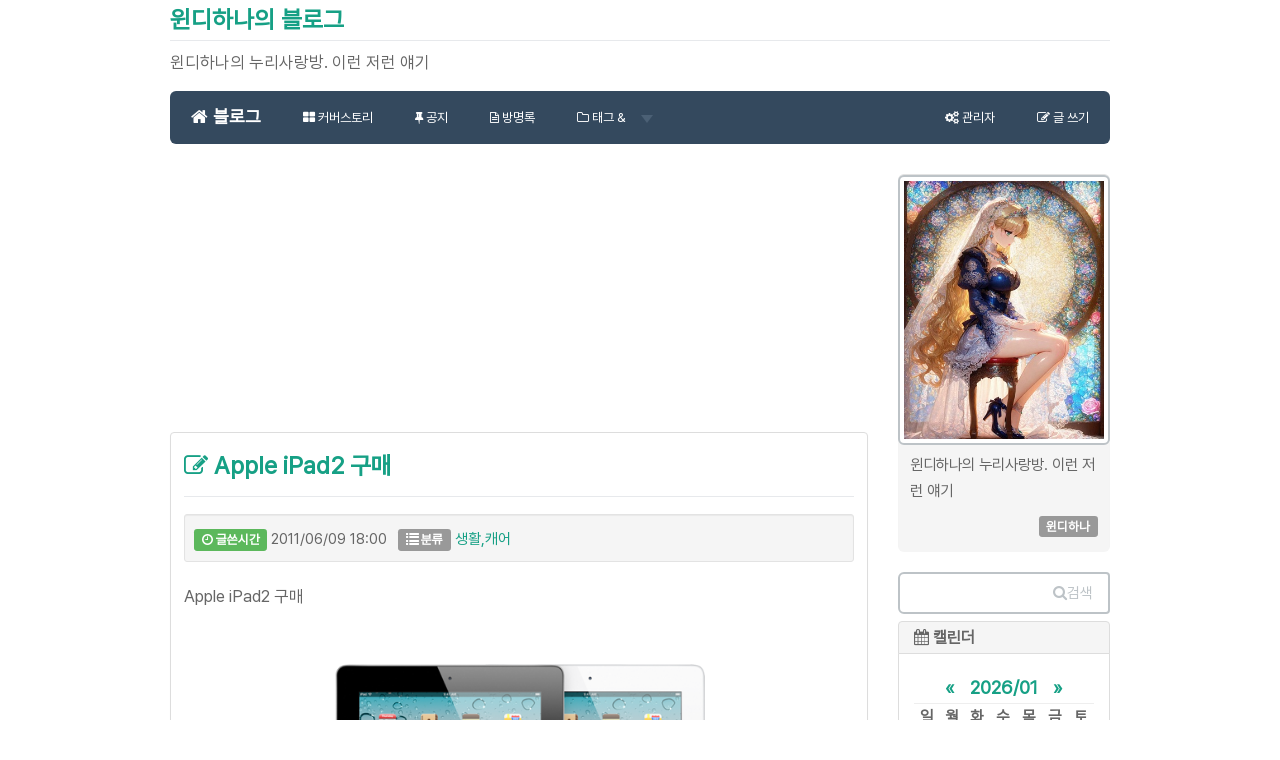

--- FILE ---
content_type: text/html; charset=utf-8
request_url: https://windy.luru.net/1190
body_size: 8555
content:
<!DOCTYPE html>
<html lang="ko">
<head>
<meta name="generator" content="Textcube 1.10.10 : Tempo primo" />
	<meta name="google-site-verification" content="Wc070hHjwcCmOMy3mbV-OypkiJbZItIHQe1bGJcDBCU" />
	<meta charset="UTF-8" name="viewport" content="width=device-width, initial-scale=1.0">
	<title>윈디하나의 블로그  :: Apple iPad2 구매</title>
	<meta http-equiv="Keywords" content="" />
	<meta name="description" content="윈디하나의 누리사랑방. 이런 저런 얘기">
	<meta name="author" content="윈디하나">	
	<!--<link href="https://windy.luru.net/skin/blog/customize/1/css/bootstrap.css" rel="stylesheet">-->
	<link href="https://windy.luru.net/skin/blog/customize/1/css/bootstrap.min.css" rel="stylesheet">
	<link href="//netdna.bootstrapcdn.com/font-awesome/4.0.3/css/font-awesome.css" rel="stylesheet">
	<link href="https://windy.luru.net/skin/blog/customize/1/css/flat-ui.css" rel="stylesheet">
	<!-- HTML5 shim, for IE6-8 support of HTML5 elements. All other JS at the end of file. -->
		<!--[if lt IE 9]>
			<script src="https://windy.luru.net/skin/blog/customize/1/js/html5shiv.js"></script>
			<script src="https://windy.luru.net/skin/blog/customize/1/js/respond.min.js"></script>
		<![endif]-->
	<link rel="shortcut icon" href="/favicon.ico" />
	<link rel="alternate" type="application/rss+xml" title="윈디하나의 블로그" href="https://windy.luru.net/rss" />
	<link rel="alternate" type="application/rss+xml" title="윈디하나의 블로그 : responses" href="https://windy.luru.net/rss/response" />
	<link rel="alternate" type="application/atom+xml" title="윈디하나의 블로그" href="https://windy.luru.net/atom" />
	<link rel="alternate" type="application/atom+xml" title="윈디하나의 블로그 : responses" href="https://windy.luru.net/atom/response" />
<style>
.example_responsive_1 { width: 320px; height: 100px; }
@media(min-width: 500px) { .example_responsive_1 { width: 468px; height: 60px; } }
@media(min-width: 950px) { .example_responsive_1 { width: 698px; height: 100px; } }
</style>

	<link rel="stylesheet" media="screen" type="text/css" href="https://windy.luru.net/skin/blog/customize/1/style.css" />
	<link rel="stylesheet" href="/resources/style/system.css" type="text/css" media="screen" />
  <link rel="canonical" href="https://windy.luru.net/1190"/>
	<script type="text/javascript" src="/resources/script/jquery/jquery-1.11.2.min.js"></script>
	<script type="text/javascript" src="/resources/script/jquery/jquery.bpopup-0.10.0.min.js"></script>
	<script type="text/javascript">jQuery.noConflict();</script>

	<script type="text/javascript" src="/resources/script/EAF4.js"></script>
	<script type="text/javascript" src="/resources/script/common3.js"></script>
	<script type="text/javascript" src="/resources/script/gallery.js" ></script>
	<script type="text/javascript" src="/resources/script/flash.js" ></script>
	<script type="text/javascript">
	//<![CDATA[
		var servicePath = "";
		var serviceURL  = "https://windy.luru.net";
		var blogURL = "";
		var prevURL = "/1187";
		var nextURL = "/1178";
		var commentKey = "e67477c63b348b6a3a95596878f207cc";
		var doesHaveOwnership = false;
		var isReaderEnabled = true;
		var displayMode = "desktop";
		var workMode = "enhanced";
		var cookie_prefix = "Textcube11010";
		var entryIds = [1190];
		var messages = {
			"trackbackUrlCopied": "엮인글 주소가 복사되었습니다.",
			"operationFailed": "실패했습니다.",
			"confirmTrackbackDelete": "선택된 글걸기를 삭제합니다. 계속 하시겠습니까?",
			"confirmEntryDelete": "이 글 및 이미지 파일을 완전히 삭제합니다. 계속 하시겠습니까?",
			"onSaving": "저장하고 있습니다"
		}
	//]]>
	</script>
	<link rel="alternate" type="application/rss+xml" title="Responses (RSS) : Apple iPad2 구매 - 윈디하나의 블로그" href="https://windy.luru.net/rss/response/1190" />
	<link rel="alternate" type="application/atom+xml" title="Responses (ATOM) : Apple iPad2 구매 - 윈디하나의 블로그" href="https://windy.luru.net/atom/response/1190" />
<link rel="stylesheet" media="screen" type="text/css" href="/plugins/MT_Meta_RecentPS_Default/style.css" />
</head>

<body id="tt-body-entry">
	<!--
		Textcube 1.10.10 : Tempo primo

		Homepage: http://www.textcube.org/
		Copyright &copy; 2004-2016. Needlworks / Tatter Network Foundation. All rights reserved. Licensed under the GPL.
	-->
	<script type="text/javascript">
		//<![CDATA[
			document.onkeydown = processShortcut;
		//]]>
	</script>
<div style="position:absolute;top:0;left:0; background-color:transparent;background-image:none">
<script type="text/javascript">
//<![CDATA[
	AC_FL_RunContent(
		'codebase','http://fpdownload.macromedia.com/pub/shockwave/cabs/flash/swflash.cab#version=8,0,0,0',
		'width','1',
		'height','1',
		'id','clipboardPoter',
		'src','/resources/script/clipboardPoter/clipboardPoter',
		'wmode','transparent',
		'name','clipboardPoter',
		'allowscriptaccess','sameDomain',
		'pluginspage','http://www.macromedia.com/go/getflashplayer',
		'movie','/resources/script/clipboardPoter/clipboardPoter',
		'flashvars', 'callback=onClipBoard'
	);
	window.clipboardPoter = document.getElementById("clipboardPoter");
//]]>
</script>
</div>
<div id="tcDialog" style="display:none;"></div>
<div class="container" id="#LN-content">
	<div class="row clearfix">
		<div class="col-md-12 column">
			<h3 class="page-header"><a href="/">윈디하나의 블로그</a></h3>
			<p>윈디하나의 누리사랑방. 이런 저런 얘기</p>
		</div>
	</div>
	<div class="row clearfix">
		<div class="col-md-12 column">
			<nav id="menu" class="navbar navbar-inverse" role="navigation">
				<div class="navbar-header">
					 <button type="button" class="navbar-toggle" data-toggle="collapse" data-target="#bs-example-navbar-collapse-1"> <span class="sr-only">Toggle navigation</span>
					 <span class="icon-bar"></span><span class="icon-bar"></span><span class="icon-bar"></span></button>
					 <a class="navbar-brand" href="/"><i class="fa fa-home"></i> 블로그</a>
				</div>		
				<div class="collapse navbar-collapse" id="bs-example-navbar-collapse-1">
					<ul class="nav navbar-nav">
						<li class="menuCover"><a href="/cover"><i class="fa fa-th-large"></i> 커버스토리</a></li>
						<li class="menuNotice"><a href="/notice"><i class="fa fa-thumb-tack"></i> 공지</a></li>
						<li class="menuGuestbook"><a href="/guestbook"><i class="fa fa-file-text-o"></i> 방명록</a></li>
						<li class="dropdown menuTag menuLocal menuKeyword menuLine">
						  <a href="#" class="dropdown-toggle" data-toggle="dropdown"><i class="fa fa-folder-o"></i> 태그 & <strong class="caret"></strong></a>
						  <ul class="dropdown-menu">
							<li><a href="/tag"><i class="fa fa-tags"></i> 태그 목록</a></li>
							<li><a href="/location"><i class="fa fa-map-marker"></i> 위치</a></li>
							<li><a href="/keylog"><i class="fa fa-flag-o"></i> 키워드</a></li>
							<li><a href="/line"><i class="fa fa-comments-o"></i> 라인</a></li>
						  </ul>
						</li>
					</ul>
					<ul class="nav navbar-nav navbar-right">
						<li><a href="/owner"><i class="fa fa-cogs"></i><span class="owner"> 관리자</span></a></li>
						<li><a href="/owner/entry/post"><i class="fa fa-pencil-square-o"></i><span class="owner"> 글 쓰기</span></a></li>
					</ul>
				</div>
				
			</nav>
		</div>
	</div>
	<div class="row clearfix">
		<div class="col-md-9 column">
<div class="hfeed">
<div style="text-align: center" class="hentry">
<script async src="//pagead2.googlesyndication.com/pagead/js/adsbygoogle.js"></script>
<!-- 윈디하나_좌 -->
<ins class="adsbygoogle"
     style="display:inline-block;width:300px;height:250px"
     data-ad-client="ca-pub-4222095699903643"
     data-ad-slot="7415841651"></ins>
<script>
(adsbygoogle = window.adsbygoogle || []).push({});
</script>
</div>
</div>

			
			
			
			
			
			
			
			
			
			
			
			

			


			<div class="hfeed"><a id="entry_1190"></a>
<div class="hentry">
 <!-- Post section ....................................................... -->
			<section class="entry_post panel panel-default">
				<section class="entry post tt-body-category">
					<header>
					<div class="page-header">
						<h3>
							<a href="/1190" rel="bookmark" title="Apple iPad2 구매"><i class="fa fa-pencil-square-o"></i> Apple iPad2 구매</a> 
						</h3>
					</div>
					</header>
					<article class="post tt-body-category">
						
						<dl class="well well-sm information">
							<dd class="posted date"><span class="label label-success"><i class="fa fa-clock-o"></i> 글쓴시간</span> <time>2011/06/09 18:00</time></dd>
							<dd class="category"><span class="label label-default"><i class="glyphicon glyphicon-list"></i> 분류</span> <a href="/category/생활,캐어">생활,캐어</a></dd>
						</dl>
						<p>Apple iPad2 구매</p>
<p><div class="imageblock center" style="text-align: center; clear: both;"><img src="https://windy.luru.net/attach/1/1314344999.png" alt="사용자 삽입 이미지" height="362" width="450" style="cursor: pointer;" onclick="open_img('https://windy.luru.net/attach/1/1314344999.png'); return false;" /><p class="cap1">Apple iPad2</p></div></p>
<p>- Apple iPad2 3G 64BG Black 샀음. 좋긴 좋네요. ㅎㅎ</p>
<p>- 카메라 성능은 별로. 역시 캠코더 용으로 써야 할 듯.</p>
<p>- [SGP 슈타인하일SQ 울트라크리스탈 액정보호필름] 붙임. 지문 방지 필름을 붙인 사람들을 보니 결국 다 떼네더라. 그래서 크리스탈 필름으로 붙임. 필름 붙이는거 얼핏보면 쉬운거 같은데, 직접 해보면 이상하게 안되는 관계로 차라리 돈 주고 전문가에게 맡겼음.</p>
<p>----<br /><br />2018.08.22 수정<br /><br />SGP 에서 분리된 SGP 코리아가, 미국의 유나이티드SGP 를 을 인수하면서 슈피겐코리아로 이름이 바뀌었다. 국내기업이다.</p>
					</article>
				</section>
				<section class="summary">
					<article>
						<dl class="well well-sm information">
							<dd class="author"><span class="label label-info"><i class="glyphicon glyphicon-pencil"></i> 글쓴이</span> <cite><a href="/author/%EC%9C%88%EB%94%94%ED%95%98%EB%82%98">윈디하나</a></cite></dd>
							<dd class="category rss feed"><a href="https://windy.luru.net/rss/category/생활,캐어" onclick="window.open(this.href); return false"><img src="https://windy.luru.net/skin/blog/customize/1/images/rss_12.png" alt="RSS 2.0 feed" /></a></dd>
							<dd class="category atom feed"><a href="https://windy.luru.net/atom/category/생활,캐어" onclick="window.open(this.href); return false"><img src="https://windy.luru.net/skin/blog/customize/1/images/atom_12.png" alt="ATOM 1.0 feed" /></a></dd>
							
						</dl>
						<dl class="response">
							<dt class="response">응답</dt>
							<dt class="feed">RSS / ATOM 피드를 통해 답글을 트랙할 수 있음</dt>
							<dd class="rss feed"><a href="https://windy.luru.net/rss/response/1190" onclick="window.open(this.href); return false"><img src="https://windy.luru.net/skin/blog/customize/1/images/rss_12.png" alt="RSS 2.0 feed" /></a></dd>
							<dd class="atom feed"><a href="https://windy.luru.net/atom/response/1190" onclick="window.open(this.href); return false"><img src="https://windy.luru.net/skin/blog/customize/1/images/atom_12.png" alt="ATOM 1.0 feed" /></a></dd>
							<dd class="response">
								<menu>
								<ul class="list-group row">
									<li class="list-group-item col-xs-5 col-md-3">
										<a id="trackbackCount1190" href="#tb" onclick="toggleLayer('entry1190Trackback'); return false" label="Show/hide responses" class="button">
										<i class="glyphicon glyphicon-link"> </i> 
										No Trackback
										</a>
									</li>
									<li class="list-group-item col-xs-5 col-md-3">
										<a id="commentCount1190" href="#rp" onclick="loadComment(1190,1,false,false); return false" title="Show/hide commments" class="button">
										<i class="glyphicon glyphicon-leaf"> </i> 
										No Comment
										</a>
									</li>
								</ul>
								</menu>
							</dd>
						</dl>
					</article>
				</section>

				<div id="entry1190Trackback" style="display:block"> <!-- Trackback lists ....................................................... -->
				<section class="trackbacks">
					<article>
						<dl class="breadcrumb">
							<dt class="url"><dfn>트랙백 <abbr title="Uniform Resource Locator">URL</abbr></dfn></dt>
							<dd class="url"><span onclick="copyUrl('https://windy.luru.net/trackback/1190', this)">https://windy.luru.net/trackback/1190</span></dd>
							<dt class="atom feed"><dfn>트랙백 ATOM 피딩</dfn></dt>
							<dd class="atom feed">https://windy.luru.net/atom/trackback/1190</dd>
						</dl>
					</article>
				</section>
				
				</div>
				<div id="entry1190Comment" style="display:none"></div>
			</section>
			
</div><!--
<rdf:RDF xmlns:rdf="http://www.w3.org/1999/02/22-rdf-syntax-ns#"
      xmlns:dc="http://purl.org/dc/elements/1.1/"
        xmlns:trackback="http://madskills.com/public/xml/rss/module/trackback/">
<rdf:Description
   rdf:about="/1190"
   dc:identifier="/1190"
   dc:title="Apple iPad2 구매"
   trackback:ping="https://windy.luru.net/trackback/1190" />
</rdf:RDF>
-->
</div>

			 <!-- Paging  .................................................................. -->
				<nav class="paging">
				 <div class="pagination">
					<ul>
						<li class="previous">
							<a href="/1187" rel="prev" title="Previous page" class="fui-arrow-left"></a>
						</li>
						
						<li><a href='/2628' class="middle button"><span>1</span></a></li>
						 <span class="interword">...</span> 
						<li><a href='/1191' class="middle button"><span>1367</span></a></li>
						
						<li><a href='/1189' class="middle button"><span>1368</span></a></li>
						
						<li><a href='/1188' class="middle button"><span>1369</span></a></li>
						
						<li><a href='/1187' class="middle button"><span>1370</span></a></li>
						
						<li><a  class="middle button"><span class="selected" >1371</span></a></li>
						
						<li><a href='/1178' class="middle button"><span>1372</span></a></li>
						
						<li><a href='/1177' class="middle button"><span>1373</span></a></li>
						
						<li><a href='/1186' class="middle button"><span>1374</span></a></li>
						
						<li><a href='/1176' class="middle button"><span>1375</span></a></li>
						 <span class="interword">...</span> 
						<li><a href='/1' class="middle button"><span>2451</span></a></li>
						
						<li class="next">
							<a href="/1178" rel="next" title="Next page" class="fui-arrow-right"></a>
						</li>
					</ul>
				</div>
				</nav>
			

		</div>
		<div class="col-md-3 column">
			<aside id="sidebar"> 
			<!-- Sidebar (first) -->
			
				<!-- Name card widget -->
					<section id="namecardWidget" class="widget">
						<article class="description">
						<div class="breadcrumb">
							<img src="https://windy.luru.net/attach/1/7001124341.jpg" alt="namecard image" class="img-thumbnail" />
							<p class="nameDesc">윈디하나의 누리사랑방. 이런 저런 얘기</p>
							<p class="blogger"><span class="label label-default">윈디하나</span></p>
						</div>
						</article>
					</section>
				
				<!-- Search widget -->
				<section id="searchWidget" class="widget">
					<form id="TTSearchForm" name="TTSearchForm" action="/search/" method="get" onsubmit="return searchBlog();">
						<!--<div class="navbar-form" role="search">-->
						<div class="input-group">
							<input type="text" name="search" value="" onkeypress="if (event.keyCode == 13) { searchBlog(); }" class="form-control search" />
							<span class="input-group-btn">
								<button class="btn btn-info" type="button" onclick="searchBlog();" alt="Search" value="Submit"><i class="fa fa-search"></i>검색</button>
							</span>
						</div>
					</form>
				</section>
			
				<!-- Calendar widget -->
				<section id="calendarWidget" class="widget">
					<ol id="calendarW" class="list-group">
						<li class="list-group-item active-gray">
						    <h4><i class="fa fa-calendar"></i> 캘린더</h4>
						</li>
						<li class="list-group-item list-item">
							<table class="tt-calendar" cellpadding="0" cellspacing="1" style="width: 100%; table-layout: fixed">
	<caption class="cal_month">
		<a href="/archive/202512" title="1개월 앞의 달력을 보여줍니다.">&laquo;</a>
		&nbsp;
		<a href="/archive/202601" title="현재 달의 달력을 보여줍니다.">2026/01</a>
		&nbsp;
		<a href="/archive/202602" title="1개월 뒤의 달력을 보여줍니다.">&raquo;</a>
	</caption>
	<thead>
		<tr>
			<th class="cal_week2">일</th>
			<th class="cal_week1">월</th>
			<th class="cal_week1">화</th>
			<th class="cal_week1">수</th>
			<th class="cal_week1">목</th>
			<th class="cal_week1">금</th>
			<th class="cal_week1">토</th>
		</tr>
	</thead>
	<tbody>
		<tr class="cal_week">
			<td class="cal_day1">&nbsp;</td>
			<td class="cal_day1">&nbsp;</td>
			<td class="cal_day1">&nbsp;</td>
			<td class="cal_day1">&nbsp;</td>
			<td class=" cal_day cal_day3"><a class="cal_click" href="/archive/20260101">1</a></td>
			<td class=" cal_day cal_day3"><a class="cal_click" href="/archive/20260102">2</a></td>
			<td class=" cal_day cal_day3">3</td>
		</tr>
		<tr class="cal_week">
			<td class=" cal_day cal_day_sunday cal_day3"><a class="cal_click" href="/archive/20260104">4</a></td>
			<td class=" cal_day cal_day3"><a class="cal_click" href="/archive/20260105">5</a></td>
			<td class=" cal_day cal_day3">6</td>
			<td class=" cal_day cal_day3">7</td>
			<td class=" cal_day cal_day3">8</td>
			<td class=" cal_day cal_day3">9</td>
			<td class=" cal_day cal_day3">10</td>
		</tr>
		<tr class="cal_week cal_current_week">
			<td class=" cal_day cal_day_sunday cal_day3">11</td>
			<td class=" cal_day cal_day3">12</td>
			<td class=" cal_day cal_day3">13</td>
			<td class=" cal_day cal_day3">14</td>
			<td class=" cal_day cal_day3">15</td>
			<td class=" cal_day cal_day4">16</td>
			<td class=" cal_day cal_day3">17</td>
		</tr>
		<tr class="cal_week">
			<td class=" cal_day cal_day_sunday cal_day3">18</td>
			<td class=" cal_day cal_day3">19</td>
			<td class=" cal_day cal_day3">20</td>
			<td class=" cal_day cal_day3">21</td>
			<td class=" cal_day cal_day3">22</td>
			<td class=" cal_day cal_day3">23</td>
			<td class=" cal_day cal_day3">24</td>
		</tr>
		<tr class="cal_week">
			<td class=" cal_day cal_day_sunday cal_day3">25</td>
			<td class=" cal_day cal_day3">26</td>
			<td class=" cal_day cal_day3">27</td>
			<td class=" cal_day cal_day3">28</td>
			<td class=" cal_day cal_day3">29</td>
			<td class=" cal_day cal_day3">30</td>
			<td class=" cal_day cal_day3">31</td>
		</tr>
	</tbody>
</table>

						</li>
					</ol>
				</section>
			
			<!-- Tag Cloud widget -->
				<section id="tagcloudWidget" class="widget">
					<ol id="tagcloudW" class="list-group">
						<li class="list-group-item active-default">
						    <h4><i class="fa fa-cloud"></i> 태그 구름</h4>
						</li>
						<li class="list-group-item list-item">
							<ul>
								
								<li><a href="/tag/재테크" class="cloud4">재테크</a></li>
								
								<li><a href="/tag/직장" class="cloud5">직장</a></li>
								
								<li><a href="/tag/무소음" class="cloud4">무소음</a></li>
								
								<li><a href="/tag/AI%20미녀" class="cloud5">AI 미녀</a></li>
								
								<li><a href="/tag/에버랜드" class="cloud4">에버랜드</a></li>
								
								<li><a href="/tag/일출" class="cloud5">일출</a></li>
								
								<li><a href="/tag/모델" class="cloud4">모델</a></li>
								
								<li><a href="/tag/남이섬" class="cloud5">남이섬</a></li>
								
								<li><a href="/tag/걸그룹" class="cloud4">걸그룹</a></li>
								
								<li><a href="/tag/SAS" class="cloud4">SAS</a></li>
								
								<li><a href="/tag/자체시정" class="cloud5">자체시정</a></li>
								
								<li><a href="/tag/라이젠%20사용하기" class="cloud4">라이젠 사용하기</a></li>
								
								<li><a href="/tag/안면도" class="cloud4">안면도</a></li>
								
								<li><a href="/tag/인공누액" class="cloud5">인공누액</a></li>
								
								<li><a href="/tag/NAS" class="cloud4">NAS</a></li>
								
								<li><a href="/tag/아산" class="cloud5">아산</a></li>
								
								<li><a href="/tag/칵테일" class="cloud5">칵테일</a></li>
								
								<li><a href="/tag/삽교" class="cloud5">삽교</a></li>
								
								<li><a href="/tag/프린터" class="cloud4">프린터</a></li>
								
								<li><a href="/tag/갤럭시노트2" class="cloud4">갤럭시노트2</a></li>
								
							</ul>
						</li>
					</ol>		
				</section>
			
				<!-- Notices -->
				<div class="hslice" id="recentNoticeWebslice" style="margin:0;padding:0;">
<h4 class="entry-title" style="visibility:hidden;height:0;margin:0;padding:0;">윈디하나의 블로그 - 최근 공지</h4>
<div class="entry-content" style="margin:0;padding:0;">

				<section id="recentNoticeWidget" class="widget">
					<ol id="recentNoticeW" class="list-group">
						<li class="list-group-item active-danger">
						    <h4><i class="fa fa-thumb-tack"></i> 공지</h4>
						</li>
						
						<li class="list-group-item list-item">
							<a href="/notice/858">블로그 트랙백/댓글 관리 규칙 ...</a>
							<span class="author"><cite><a href="">윈디하나</a></cite></span>
						</li>
						
						<li class="list-group-item list-item">
							<a href="/notice/53">블로그 검색 엔진 등록 안내</a>
							<span class="author"><cite><a href="">윈디하나</a></cite></span>
						</li>
						
						<li class="list-group-item list-item">
							<a href="/notice/39">저작권 안내</a>
							<span class="author"><cite><a href="">윈디하나</a></cite></span>
						</li>
						
					</ol>
				</section>
				
</div>
</div>

			
				<!-- Post archive widget -->
				<section id="archiveWidget" class="widget">
					<ol id="archiveW" class="list-group">
						<li class="list-group-item active-success">
						    <a data-toggle="collapse" data-parent="#accordion" href="#collapse04"><h4><i class="fa fa-paste"></i> 아카이브</h4></a>
						</li>
						<div id="collapse04" class="panel-collapse collapse">
							
							<li class="list-group-item list-item">
								<a href="/archive/202601">2026/01 </a>
								<span class="count">(4)</span>
							</li>
							
							<li class="list-group-item list-item">
								<a href="/archive/202512">2025/12 </a>
								<span class="count">(4)</span>
							</li>
							
							<li class="list-group-item list-item">
								<a href="/archive/202511">2025/11 </a>
								<span class="count">(1)</span>
							</li>
							
							<li class="list-group-item list-item">
								<a href="/archive/202510">2025/10 </a>
								<span class="count">(5)</span>
							</li>
							
							<li class="list-group-item list-item">
								<a href="/archive/202508">2025/08 </a>
								<span class="count">(7)</span>
							</li>
							
						</div>
					</ol>
				</section>
			
				<!-- Categories widget -->
				<section id="categoryWidget" class="widget">
					<ol id="categoryW" class="list-group">
						<li class="list-group-item active-success">
						    <a data-toggle="collapse" data-parent="#accordion" href="#collapse05"><h4><i class="fa fa-list-alt"></i> 분류</h4></a>
						</li>
						<div id="collapse05" class="panel-collapse collapse in">
							<li class="list-group-item list-item">
								<ul>
<li>
 <a href="https://windy.luru.net/atom" class="categoryFeed"><span class="text">ATOM</span></a>
<a href="/category" class="categoryItem">전체 <span class="c_cnt">2451</span></a>
<ul>
<li>
 <a href="/atom/category/이야기" class="categoryFeed"><span class="text">ATOM</span></a>
<a href="/category/이야기" class="categoryItem">이야기 <span class="c_cnt">299</span></a>
</li>
<li>
 <a href="/atom/category/시사,사회" class="categoryFeed"><span class="text">ATOM</span></a>
<a href="/category/시사,사회" class="categoryItem">시사,사회 <span class="c_cnt">244</span></a>
</li>
<li>
 <a href="/atom/category/문화,취미" class="categoryFeed"><span class="text">ATOM</span></a>
<a href="/category/문화,취미" class="categoryItem">문화,취미 <span class="c_cnt">489</span></a>
<ul>
<li>
<a href="/atom/category/문화,취미/영화" class="categoryFeed"><span class="text">ATOM</span></a>
<a href="/category/문화,취미/영화" class="categoryItem">영화 <span class="c_cnt">11</span></a>
</li>
<li>
<a href="/atom/category/문화,취미/극장" class="categoryFeed"><span class="text">ATOM</span></a>
<a href="/category/문화,취미/극장" class="categoryItem">극장 <span class="c_cnt">65</span></a>
</li>
<li>
<a href="/atom/category/문화,취미/피아노" class="categoryFeed"><span class="text">ATOM</span></a>
<a href="/category/문화,취미/피아노" class="categoryItem">피아노 <span class="c_cnt">11</span></a>
</li>
<li>
<a href="/atom/category/문화,취미/음악" class="categoryFeed"><span class="text">ATOM</span></a>
<a href="/category/문화,취미/음악" class="categoryItem">음악 <span class="c_cnt">22</span></a>
</li>
<li>
<a href="/atom/category/문화,취미/Hi-Fi,PC-Fi" class="categoryFeed"><span class="text">ATOM</span></a>
<a href="/category/문화,취미/Hi-Fi,PC-Fi" class="categoryItem">Hi-Fi,PC-Fi <span class="c_cnt">10</span></a>
</li>
<li>
<a href="/atom/category/문화,취미/에니메이션" class="categoryFeed"><span class="text">ATOM</span></a>
<a href="/category/문화,취미/에니메이션" class="categoryItem">에니메이션 <span class="c_cnt">29</span></a>
</li>
<li class="lastChild">
<a href="/atom/category/문화,취미/검은사막%20모바일" class="categoryFeed"><span class="text">ATOM</span></a>
<a href="/category/문화,취미/검은사막%20모바일" class="categoryItem">검은사막 모바일 <span class="c_cnt">123</span></a>
</li>
</ul>
</li>
<li>
 <a href="/atom/category/기술,IT" class="categoryFeed"><span class="text">ATOM</span></a>
<a href="/category/기술,IT" class="categoryItem">기술,IT <span class="c_cnt">987</span></a>
<ul>
<li>
<a href="/atom/category/기술,IT/서버" class="categoryFeed"><span class="text">ATOM</span></a>
<a href="/category/기술,IT/서버" class="categoryItem">서버 <span class="c_cnt">16</span></a>
</li>
<li>
<a href="/atom/category/기술,IT/임베디드" class="categoryFeed"><span class="text">ATOM</span></a>
<a href="/category/기술,IT/임베디드" class="categoryItem">임베디드 <span class="c_cnt">14</span></a>
</li>
<li>
<a href="/atom/category/기술,IT/모바일%20라이프" class="categoryFeed"><span class="text">ATOM</span></a>
<a href="/category/기술,IT/모바일%20라이프" class="categoryItem">모바일 라이프 <span class="c_cnt">25</span></a>
</li>
<li>
<a href="/atom/category/기술,IT/이어폰" class="categoryFeed"><span class="text">ATOM</span></a>
<a href="/category/기술,IT/이어폰" class="categoryItem">이어폰 <span class="c_cnt">28</span></a>
</li>
<li>
<a href="/atom/category/기술,IT/하드웨어%20정보" class="categoryFeed"><span class="text">ATOM</span></a>
<a href="/category/기술,IT/하드웨어%20정보" class="categoryItem">하드웨어 정보 <span class="c_cnt">61</span></a>
</li>
<li class="lastChild">
<a href="/atom/category/기술,IT/스테이블%20디퓨전" class="categoryFeed"><span class="text">ATOM</span></a>
<a href="/category/기술,IT/스테이블%20디퓨전" class="categoryItem">스테이블 디퓨전 <span class="c_cnt">153</span></a>
</li>
</ul>
</li>
<li>
 <a href="/atom/category/자동차" class="categoryFeed"><span class="text">ATOM</span></a>
<a href="/category/자동차" class="categoryItem">자동차 <span class="c_cnt">186</span></a>
</li>
<li>
 <a href="/atom/category/생활,캐어" class="categoryFeed"><span class="text">ATOM</span></a>
<a href="/category/생활,캐어" class="categoryItem">생활,캐어 <span class="c_cnt">174</span></a>
<ul>
<li>
<a href="/atom/category/생활,캐어/나들이" class="categoryFeed"><span class="text">ATOM</span></a>
<a href="/category/생활,캐어/나들이" class="categoryItem">나들이 <span class="c_cnt">4</span></a>
</li>
<li>
<a href="/atom/category/생활,캐어/카페" class="categoryFeed"><span class="text">ATOM</span></a>
<a href="/category/생활,캐어/카페" class="categoryItem">카페 <span class="c_cnt">5</span></a>
</li>
<li class="lastChild">
<a href="/atom/category/생활,캐어/여행" class="categoryFeed"><span class="text">ATOM</span></a>
<a href="/category/생활,캐어/여행" class="categoryItem">여행 <span class="c_cnt">0</span></a>
</li>
</ul>
</li>
<li>
 <a href="/atom/category/冶花" class="categoryFeed"><span class="text">ATOM</span></a>
<a href="/category/冶花" class="categoryItem">冶花 <span class="c_cnt">7</span></a>
</li>
<li class="lastChild">
 <a href="/atom/category/아기와수키" class="categoryFeed"><span class="text">ATOM</span></a>
<a href="/category/아기와수키" class="categoryItem">아기와수키 <span class="c_cnt">60</span></a>
</li>
</ul>
</li>
</ul>

							</li>
						</div>
					</ol>
				</section>
			
				<!-- Recent posts widget -->
				<section id="recentPostWidget" class="widget">
					<div class="hslice" id="recentEntriesWebslice" style="margin:0;padding:0;">
<h4 class="entry-title" style="visibility:hidden;height:0;margin:0;padding:0;">윈디하나의 블로그 - 최근 글</h4>
<div class="entry-content" style="margin:0;padding:0;">

					<ol id="recentEntries" class="list-group">
						<li class="list-group-item active-info">
						    <a data-toggle="collapse" data-parent="#accordion" href="#collapse06"><h4><i class="fa fa-edit"></i> 최근 글</h4></a>
						</li>
						<div id="collapse06" class="panel-collapse collapse in">
							
							<li class="list-group-item list-item"><a href="/2628">
									SilverStone SST-FLP02W</a> <span class="count"><span id="commentCountOnRecentEntries2628"></span></span>
									<span class="author"><cite><a href="/author/%EC%9C%88%EB%94%94%ED%95%98%EB%82%98">윈디하나</a></cite></span></li>
							
							<li class="list-group-item list-item"><a href="/2627">
									Stable Diffusion - Beauty</a> <span class="count"><span id="commentCountOnRecentEntries2627"></span></span>
									<span class="author"><cite><a href="/author/%EC%9C%88%EB%94%94%ED%95%98%EB%82%98">윈디하나</a></cite></span></li>
							
							<li class="list-group-item list-item"><a href="/2626">
									Stable Diffusion - Happy New ...</a> <span class="count"><span id="commentCountOnRecentEntries2626"></span></span>
									<span class="author"><cite><a href="/author/%EC%9C%88%EB%94%94%ED%95%98%EB%82%98">윈디하나</a></cite></span></li>
							
							<li class="list-group-item list-item"><a href="/2625">
									nVidia Geforce RTX 3070Ti - G...</a> <span class="count"><span id="commentCountOnRecentEntries2625"></span></span>
									<span class="author"><cite><a href="/author/%EC%9C%88%EB%94%94%ED%95%98%EB%82%98">윈디하나</a></cite></span></li>
							
							<li class="list-group-item list-item"><a href="/2624">
									AMD Ryzen™ 7 PRO 7700X - CPU-Z</a> <span class="count"><span id="commentCountOnRecentEntries2624"></span></span>
									<span class="author"><cite><a href="/author/%EC%9C%88%EB%94%94%ED%95%98%EB%82%98">윈디하나</a></cite></span></li>
							
						</div>
					</ol>
					
</div>
</div>

				</section>
			
				<!-- Recent comments widget -->
				<section id="recentCommentsWidget" class="widget">
					<ol id="recentCommentsW" class="list-group">
						<li class="list-group-item active-info">
						    <a data-toggle="collapse" data-parent="#accordion" href="#collapse07"><h4><i class="fa fa-comment-o"></i> 최근 코멘트</h4></a>
						</li>
						<div id="collapse07" class="panel-collapse collapse in">
							<div class="hslice" id="recentCommentWebslice" style="margin:0;padding:0;">
<h4 class="entry-title" style="visibility:hidden;height:0;margin:0;padding:0;">윈디하나의 블로그 - 최근 댓글</h4>
<div class="entry-content" style="margin:0;padding:0;">

							
							<li class="list-group-item list-item">
								<a href="/2350?commentId=9374#comment9374">뭔가 더 말하자면, 팬 갈이 하...</a>
								<cite>윈디하나</cite>
								<time>2024</time>
							</li>
							
							<li class="list-group-item list-item">
								<a href="/2483?commentId=9388#comment9388">Stable Diffusion 1.5 에 Hi-Re...</a>
								<cite>윈디하나</cite>
								<time>2024</time>
							</li>
							
							<li class="list-group-item list-item">
								<a href="/2483?commentId=9387#comment9387">그렇다면 단순히 4k 이미지를 ...</a>
								<cite>guest</cite>
								<time>2024</time>
							</li>
							
							<li class="list-group-item list-item">
								<a href="/2502?commentId=9386#comment9386">맘에 드셨다니 다행이네요. 댓...</a>
								<cite>윈디하나</cite>
								<time>2024</time>
							</li>
							
							<li class="list-group-item list-item">
								<a href="/2502?commentId=9385#comment9385">맘에 드는 그림이 많네요
저도...</a>
								<cite>루피</cite>
								<time>2024</time>
							</li>
							
							
</div>
</div>

						</div>
					</ol>
				</section>
			
				<!-- Recent trackbacks widget -->
				<section id="recentTrackbacksWidget" class="widget">
					<ol id="recentTrackbacksW" class="list-group">
						<li class="list-group-item active-info">
						    <a data-toggle="collapse" data-parent="#accordion" href="#collapse08"><h4><i class="fa fa-chain"></i> 최근 트랙백</h4></a>
						</li>
						<div id="collapse08" class="panel-collapse collapse">
							<div class="hslice" id="recentCommentWebslice" style="margin:0;padding:0;">
<h4 class="entry-title" style="visibility:hidden;height:0;margin:0;padding:0;">윈디하나의 블로그 - 최근 트랙백</h4>
<div class="entry-content" style="margin:0;padding:0;">

							
							<li class="list-group-item list-item">
								<a href="/838#trackback7">Berita Forex</a>
								<cite>Berita Forex</cite>
								<time>2025</time>
							</li>
							
							<li class="list-group-item list-item">
								<a href="/1063#trackback5">말없이 처다보는 선한 눈동자를...</a>
								<cite>DRAMATIQUE ESSAY</cite>
								<time>2010</time>
							</li>
							
							
</div>
</div>

						</div>
					</ol>
				</section>
			
				<!-- Author list widget -->
				<section id="authorWidget" class="widget">
					<ol id="authorW" class="list-group">
						<li class="list-group-item active-gray">
						    <a data-toggle="collapse" data-parent="#accordion" href="#collapse09"><h4><i class="fa fa-user"></i> 글쓴이</h4></a>
						</li>
						<div id="collapse09" class="panel-collapse collapse">
							
							<li class="list-group-item list-item">
								<a href="/author/%EC%9C%88%EB%94%94%ED%95%98%EB%82%98">
									윈디하나
								</a>
							</li>
							
						</div>
					</ol>
				</section>
			
				<!-- Bookmarks widget -->
				<section id="bookmarkWidget" class="widget">
					<ol id="bookmarkW" class="list-group">
						<li class="list-group-item active-gray">
						    <a data-toggle="collapse" data-parent="#accordion" href="#collapse10"><h4><i class="fa fa-bookmark"></i> 북마크</h4></a>
						</li>
						<div id="collapse10" class="panel-collapse collapse">
							<li class="list-group-item list-item">
								<ul>
</ul>

							</li>
						</div>
					</ol>
				</section>
			
				<!-- Bookmarks widget -->
				<!--
				<section id="countWidget" class="widget">
					<ol id="countW" class="list-group">
						<li class="list-group-item active-gray">
						    <h4><i class="fa fa-leaf"></i> 사이트 통계</h4>
						</li>
						<li class="list-group-item list-item">
							<dl>
								<dt>총</dt>
								<dd>15198603</dd>
								<dt>오늘</dt>
								<dd>5105</dd>
								<dt>어제</dt>
								<dd>7430</dd>
							</dl>
						</li>
					</ol>
				</section>
				-->
			
			
			<!-- Sidebar (second) -->
			
				<!-- Textcube Banner widget -->
				<section id="textcubeBannerWidget" class="widget">
					<ol id="textcubeBannerW" class="list-group">
						<li class="list-group-item list-item">
							<a href="http://www.textcube.org" onclick="window.open(this.href); return false"><img src="https://windy.luru.net/skin/blog/customize/1/images/banner_textcube_120-60.jpg" alt="Textcube" /></a>
						</li>
					</ol>
				</section>
			
				<!-- Textcube Banner widget -->
				<section id="subscriptionWidget" class="widget">
					<ol id="subscriptionW" class="list-group">
						<li class="list-group-item active-gray">
						    <h4><i class="fa fa-rss"></i> 피드</h4>
						</li>
						<li class="list-group-item list-item"><a href="https://windy.luru.net/rss" class="rss" rel="alternate" type="application/rss+xml"><abbr title="Really Simple Syndication">RSS</abbr> 글 구독</a></li>
						<li class="list-group-item list-item"><a href="https://windy.luru.net/rss/response" class="rss response feed" rel="alternate" type="application/rss+xml"><span>RSS 답신 구독</span></a></li>
						<li class="list-group-item list-item"><a href="https://windy.luru.net/atom" class="atom feed" rel="alternate" type="application/atom+xml"><span>ATOM 글 구독</span></a></li>
						<li class="list-group-item list-item"><a href="https://windy.luru.net/atom/response" class="atom response feed" rel="alternate" type="application/atom+xml"><span>ATOM 답신 구독</span></a></li>
					</ol>
				</section>
			
			</aside>
		</div>
	</div>
	<footer>
	<div class="row clearfix">
		<div class="col-md-12 column">
			<div class="panel panel-default">
				<!-- Default panel contents -->
				<div class="panel-heading">
					<address class="blogger"><i class="fa fa-leaf"></i> <strong>윈디하나</strong>'s site.</address>
					<i class="fa fa-heart-o"></i> <span> 윈디하나의 블로그</span>
				</div>
				<div class="panel-body">
				</div>
			</div>
		</div>
	</div>
	</footer>
	<div id="back_top"><i class="fa fa-angle-up"></i></div>
</div>
<!-- Load Extra JS-->
<script src="https://windy.luru.net/skin/blog/customize/1/js/style.js"></script>
<script src="https://windy.luru.net/skin/blog/customize/1/js/jquery.min.js"></script>
<script src="https://windy.luru.net/skin/blog/customize/1/js/bootstrap.min.js"></script>
<!--<script src="https://windy.luru.net/skin/blog/customize/1/js/jquery-1.8.3.min.js"></script>-->
<!--<script src="https://windy.luru.net/skin/blog/customize/1/js/jquery.min.js"></script>-->
<!--<script src="https://windy.luru.net/skin/blog/customize/1/js/bootstrap.min.js"></script>-->
<script src="https://windy.luru.net/skin/blog/customize/1/js/jquery-ui-1.10.3.custom.min.js"></script>
<!--<script src="https://windy.luru.net/skin/blog/customize/1/js/jquery.ui.touch-punch.min.js"></script>-->
<script src="https://windy.luru.net/skin/blog/customize/1/js/jquery.ui.touch-punch.min.js"></script>
<script src="https://windy.luru.net/skin/blog/customize/1/js/bootstrap-select.min.js"></script>
<script src="https://windy.luru.net/skin/blog/customize/1/js/bootstrap-switch.min.js"></script>
<script src="https://windy.luru.net/skin/blog/customize/1/js/jquery.tagsinput.min.js"></script>
<script src="https://windy.luru.net/skin/blog/customize/1/js/jquery.placeholder.min.js"></script>
<script src="https://windy.luru.net/skin/blog/customize/1/js/flatui-checkbox.js"></script>
<script src="https://windy.luru.net/skin/blog/customize/1/js/flatui-radio.js"></script>
<!--<script src="https://windy.luru.net/skin/blog/customize/1/js/bootstrap-select.js"></script>-->
<!--<script src="https://windy.luru.net/skin/blog/customize/1/js/bootstrap-switch.js"></script>-->
<!--<script src="https://windy.luru.net/skin/blog/customize/1/js/jquery.tagsinput.js"></script>-->
<!--<script src="https://windy.luru.net/skin/blog/customize/1/js/jquery.placeholder.js"></script>-->
<!-- Piwik -->
<script type="text/javascript">
  var _paq = _paq || [];
  _paq.push(['trackPageView']);
  _paq.push(['enableLinkTracking']);
  (function() {
    var u="//www.solanara.net/piwik/";
    _paq.push(['setTrackerUrl', u+'piwik.php']);
    _paq.push(['setSiteId', 2]);
    var d=document, g=d.createElement('script'), s=d.getElementsByTagName('script')[0];
    g.type='text/javascript'; g.async=true; g.defer=true; g.src=u+'piwik.js'; s.parentNode.insertBefore(g,s);
  })();
</script>
<noscript><p><img src="//www.solanara.net/piwik/piwik.php?idsite=2" style="border:0;" alt="" /></p></noscript>
<!-- End Piwik Code -->
	<script type="text/javascript">
		//<![CDATA[
			updateFeed();
		//]]>
	</script>
</body>
</html>


--- FILE ---
content_type: text/html; charset=utf-8
request_url: https://www.google.com/recaptcha/api2/aframe
body_size: 267
content:
<!DOCTYPE HTML><html><head><meta http-equiv="content-type" content="text/html; charset=UTF-8"></head><body><script nonce="plusTo4wP0FNJZBcbZOi0g">/** Anti-fraud and anti-abuse applications only. See google.com/recaptcha */ try{var clients={'sodar':'https://pagead2.googlesyndication.com/pagead/sodar?'};window.addEventListener("message",function(a){try{if(a.source===window.parent){var b=JSON.parse(a.data);var c=clients[b['id']];if(c){var d=document.createElement('img');d.src=c+b['params']+'&rc='+(localStorage.getItem("rc::a")?sessionStorage.getItem("rc::b"):"");window.document.body.appendChild(d);sessionStorage.setItem("rc::e",parseInt(sessionStorage.getItem("rc::e")||0)+1);localStorage.setItem("rc::h",'1768560734241');}}}catch(b){}});window.parent.postMessage("_grecaptcha_ready", "*");}catch(b){}</script></body></html>

--- FILE ---
content_type: text/css
request_url: https://windy.luru.net/plugins/MT_Meta_RecentPS_Default/style.css
body_size: 192
content:
.coverpost
{
	clear: both;
	border-bottom: 1px solid #ddd;
	margin: 10px 0;
}

.coverpost h2
{
	font-size: 120%;
	padding-right: 5px;
}

.coverpost h2 a
{
	letter-spacing: -1px;
	line-height: 125%;
}

.coverpost .img_preview
{
	float: left;
	margin: 0 7px 7px 0;
	width: 80px;
	height: 80px;
	border: 1px solid #ccc;
	overflow: hidden;
	text-align: center;
	background-color: #fff;
}

.coverpost .img_preview img
{
	width: 80px;
	height: 80px;
	cursor: pointer;
}

.coverpost .post_info .category a
{
	font: 1em Dotum, Arial, sans-serif;
	color: #888;
	margin-right: 6px;
}

.coverpost .post_info .date
{
	font: 0.9em Verdana, Helvetica, Arial, Gulim, sans-serif;
	color: #888;
}

.coverpost .post_content
{
	margin: 5px 0;
	line-height: 125%;
	overflow: hidden;
}

.coverpost .post_tags
{
	padding: 5px 5px 5px 40px;
	background: url('./images/entryTag.gif') center left no-repeat;
	clear: both;
}

.coverpost .post_tags span
{
	display: none;
}

.clear
{
	clear: both;
}


--- FILE ---
content_type: application/javascript
request_url: https://windy.luru.net/skin/blog/customize/1/js/style.js
body_size: 69
content:
  jQuery( document ).ready( function( $ ) {
    // Show Body
    $( '#LN-content' ).fadeIn( 1000 );
  } );
  
  
  
  jQuery(document).ready(function(){
  	
  	var show_menu = false;
  	
  	//tab click
  	
  	jQuery('#back_top').click(function(){
  		jQuery('html, body').animate({scrollTop:0}, 'normal');
  		return false;
  	});
  	
  	jQuery(window).scroll(function() {
  		if(jQuery(this).scrollTop() !== 0) {
  			jQuery('#back_top').fadeIn();	
  		} else {
  			jQuery('#back_top').fadeOut();
  		}
  	});
  	
  	if(jQuery(window).scrollTop() !== 0) {
  		jQuery('#back_top').show();	
  	} else {
  		jQuery('#back_top').hide();
  	}
  	
  
  
  });